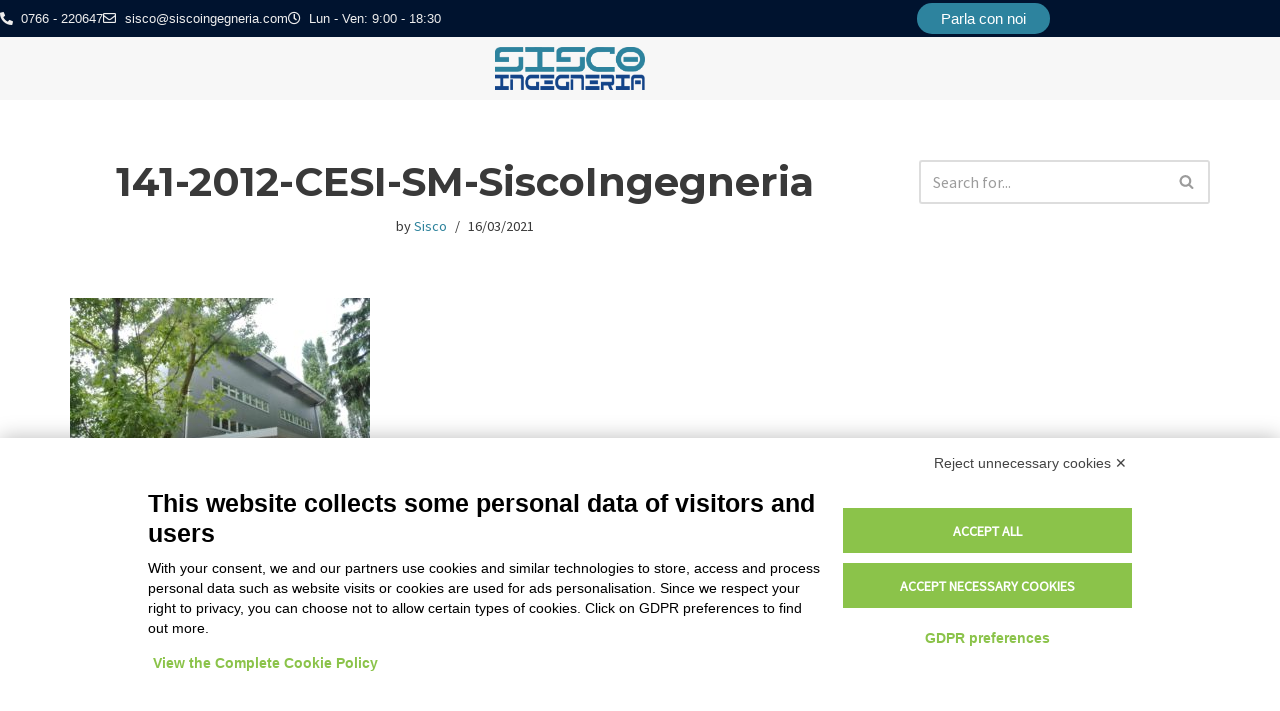

--- FILE ---
content_type: text/css
request_url: https://siscoingegneria.com/wp-content/uploads/elementor/css/post-34.css?ver=1768531221
body_size: 734
content:
.elementor-kit-34{--e-global-color-primary:#333333;--e-global-color-secondary:#54595F;--e-global-color-text:#7A7A7A;--e-global-color-accent:#2D839E;--e-global-color-272d5521:#134489;--e-global-color-25fa6f4f:#2D839E;--e-global-color-30decde5:#000;--e-global-color-5214df0f:#FFF;--e-global-color-2139de0:#DEDEDE;--e-global-color-e50f3fe:#00132F;--e-global-color-b496dfa:#F7F7F7;--e-global-typography-primary-font-family:"Inter";--e-global-typography-primary-font-size:32px;--e-global-typography-primary-font-weight:600;--e-global-typography-primary-text-transform:uppercase;--e-global-typography-secondary-font-family:"Exo 2";--e-global-typography-secondary-font-weight:400;--e-global-typography-text-font-family:"Roboto";--e-global-typography-text-font-weight:400;--e-global-typography-accent-font-family:"Roboto";--e-global-typography-accent-font-weight:500;--e-global-typography-d916aa2-font-family:"Alegreya Sans";--e-global-typography-d916aa2-font-size:18px;}.elementor-kit-34 e-page-transition{background-color:#FFBC7D;}.elementor-section.elementor-section-boxed > .elementor-container{max-width:1140px;}.e-con{--container-max-width:1140px;}.elementor-widget:not(:last-child){margin-block-end:20px;}.elementor-element{--widgets-spacing:20px 20px;--widgets-spacing-row:20px;--widgets-spacing-column:20px;}{}h1.entry-title{display:var(--page-title-display);}@media(max-width:1024px){.elementor-section.elementor-section-boxed > .elementor-container{max-width:1024px;}.e-con{--container-max-width:1024px;}}@media(max-width:767px){.elementor-kit-34{--e-global-typography-primary-font-size:28px;}.elementor-section.elementor-section-boxed > .elementor-container{max-width:767px;}.e-con{--container-max-width:767px;}}/* Start custom CSS */html{
  scrollbar-width: none;
}
html {
overflow: scroll;
overflow-x: hidden;
}
::-webkit-scrollbar {
width: 0;
}
::-moz-selection {
    background-color: #DEDEDE;
    color: #2d839e;
}
::selection {
    background-color: #DEDEDE;
    color: #2d839e;
}
:focus {
			-webkit-tap-highlight-color: rgba(255, 255, 255, 0) !important;
			-webkit-focus-ring-color: rgba(255, 255, 255, 0) !important;
			outline: none !important;
}/* End custom CSS */

--- FILE ---
content_type: text/css
request_url: https://siscoingegneria.com/wp-content/uploads/elementor/css/post-739.css?ver=1768531221
body_size: 1208
content:
.elementor-739 .elementor-element.elementor-element-9c96fcc:not(.elementor-motion-effects-element-type-background), .elementor-739 .elementor-element.elementor-element-9c96fcc > .elementor-motion-effects-container > .elementor-motion-effects-layer{background-color:var( --e-global-color-e50f3fe );}.elementor-739 .elementor-element.elementor-element-9c96fcc > .elementor-container{max-width:1050px;}.elementor-739 .elementor-element.elementor-element-9c96fcc{transition:background 0.3s, border 0.3s, border-radius 0.3s, box-shadow 0.3s;padding:3px 0px 3px 0px;}.elementor-739 .elementor-element.elementor-element-9c96fcc > .elementor-background-overlay{transition:background 0.3s, border-radius 0.3s, opacity 0.3s;}.elementor-bc-flex-widget .elementor-739 .elementor-element.elementor-element-08117ec.elementor-column .elementor-widget-wrap{align-items:center;}.elementor-739 .elementor-element.elementor-element-08117ec.elementor-column.elementor-element[data-element_type="column"] > .elementor-widget-wrap.elementor-element-populated{align-content:center;align-items:center;}.elementor-739 .elementor-element.elementor-element-08117ec > .elementor-widget-wrap > .elementor-widget:not(.elementor-widget__width-auto):not(.elementor-widget__width-initial):not(:last-child):not(.elementor-absolute){margin-block-end:0px;}.elementor-739 .elementor-element.elementor-element-08117ec > .elementor-element-populated{padding:0px 0px 0px 0px;}.elementor-widget-icon-list .elementor-icon-list-item:not(:last-child):after{border-color:var( --e-global-color-text );}.elementor-widget-icon-list .elementor-icon-list-icon i{color:var( --e-global-color-primary );}.elementor-widget-icon-list .elementor-icon-list-icon svg{fill:var( --e-global-color-primary );}.elementor-widget-icon-list .elementor-icon-list-item > .elementor-icon-list-text, .elementor-widget-icon-list .elementor-icon-list-item > a{font-family:var( --e-global-typography-text-font-family ), Sans-serif;font-weight:var( --e-global-typography-text-font-weight );}.elementor-widget-icon-list .elementor-icon-list-text{color:var( --e-global-color-secondary );}.elementor-739 .elementor-element.elementor-element-a0d7d7d .elementor-icon-list-icon i{color:var( --e-global-color-nvlightbg );transition:color 0.3s;}.elementor-739 .elementor-element.elementor-element-a0d7d7d .elementor-icon-list-icon svg{fill:var( --e-global-color-nvlightbg );transition:fill 0.3s;}.elementor-739 .elementor-element.elementor-element-a0d7d7d{--e-icon-list-icon-size:13px;--icon-vertical-offset:0px;}.elementor-739 .elementor-element.elementor-element-a0d7d7d .elementor-icon-list-item > .elementor-icon-list-text, .elementor-739 .elementor-element.elementor-element-a0d7d7d .elementor-icon-list-item > a{font-family:"Roboto", Sans-serif;font-size:13px;font-weight:400;}.elementor-739 .elementor-element.elementor-element-a0d7d7d .elementor-icon-list-text{color:var( --e-global-color-nvlightbg );transition:color 0.3s;}.elementor-bc-flex-widget .elementor-739 .elementor-element.elementor-element-23ca488.elementor-column .elementor-widget-wrap{align-items:center;}.elementor-739 .elementor-element.elementor-element-23ca488.elementor-column.elementor-element[data-element_type="column"] > .elementor-widget-wrap.elementor-element-populated{align-content:center;align-items:center;}.elementor-739 .elementor-element.elementor-element-23ca488 > .elementor-widget-wrap > .elementor-widget:not(.elementor-widget__width-auto):not(.elementor-widget__width-initial):not(:last-child):not(.elementor-absolute){margin-block-end:0px;}.elementor-739 .elementor-element.elementor-element-23ca488 > .elementor-element-populated{padding:0px 0px 0px 0px;}.elementor-widget-button .elementor-button{background-color:var( --e-global-color-accent );font-family:var( --e-global-typography-accent-font-family ), Sans-serif;font-weight:var( --e-global-typography-accent-font-weight );}.elementor-739 .elementor-element.elementor-element-401641b .elementor-button{background-color:var( --e-global-color-accent );fill:var( --e-global-color-5214df0f );color:var( --e-global-color-5214df0f );border-radius:100px 100px 100px 100px;padding:8px 24px 8px 24px;}.elementor-739 .elementor-element.elementor-element-401641b .elementor-button:hover, .elementor-739 .elementor-element.elementor-element-401641b .elementor-button:focus{background-color:var( --e-global-color-272d5521 );}.elementor-739 .elementor-element.elementor-element-a8f69a7:not(.elementor-motion-effects-element-type-background), .elementor-739 .elementor-element.elementor-element-a8f69a7 > .elementor-motion-effects-container > .elementor-motion-effects-layer{background-color:var( --e-global-color-e50f3fe );}.elementor-739 .elementor-element.elementor-element-a8f69a7{transition:background 0.3s, border 0.3s, border-radius 0.3s, box-shadow 0.3s;padding:3px 0px 3px 0px;}.elementor-739 .elementor-element.elementor-element-a8f69a7 > .elementor-background-overlay{transition:background 0.3s, border-radius 0.3s, opacity 0.3s;}.elementor-bc-flex-widget .elementor-739 .elementor-element.elementor-element-ec0608e.elementor-column .elementor-widget-wrap{align-items:center;}.elementor-739 .elementor-element.elementor-element-ec0608e.elementor-column.elementor-element[data-element_type="column"] > .elementor-widget-wrap.elementor-element-populated{align-content:center;align-items:center;}.elementor-739 .elementor-element.elementor-element-ec0608e > .elementor-widget-wrap > .elementor-widget:not(.elementor-widget__width-auto):not(.elementor-widget__width-initial):not(:last-child):not(.elementor-absolute){margin-block-end:0px;}.elementor-739 .elementor-element.elementor-element-ec0608e > .elementor-element-populated{padding:0px 0px 0px 0px;}.elementor-739 .elementor-element.elementor-element-f895677 .elementor-icon-list-icon i{color:#DEDEDE;transition:color 0.3s;}.elementor-739 .elementor-element.elementor-element-f895677 .elementor-icon-list-icon svg{fill:#DEDEDE;transition:fill 0.3s;}.elementor-739 .elementor-element.elementor-element-f895677{--e-icon-list-icon-size:13px;--icon-vertical-offset:0px;}.elementor-739 .elementor-element.elementor-element-f895677 .elementor-icon-list-item > .elementor-icon-list-text, .elementor-739 .elementor-element.elementor-element-f895677 .elementor-icon-list-item > a{font-family:"Roboto", Sans-serif;font-size:13px;font-weight:400;}.elementor-739 .elementor-element.elementor-element-f895677 .elementor-icon-list-text{color:var( --e-global-color-nvlightbg );transition:color 0.3s;}.elementor-bc-flex-widget .elementor-739 .elementor-element.elementor-element-e2ea4ac.elementor-column .elementor-widget-wrap{align-items:center;}.elementor-739 .elementor-element.elementor-element-e2ea4ac.elementor-column.elementor-element[data-element_type="column"] > .elementor-widget-wrap.elementor-element-populated{align-content:center;align-items:center;}.elementor-739 .elementor-element.elementor-element-e2ea4ac > .elementor-widget-wrap > .elementor-widget:not(.elementor-widget__width-auto):not(.elementor-widget__width-initial):not(:last-child):not(.elementor-absolute){margin-block-end:0px;}.elementor-739 .elementor-element.elementor-element-e2ea4ac > .elementor-element-populated{padding:0px 0px 0px 0px;}.elementor-739 .elementor-element.elementor-element-410355c .elementor-button{background-color:var( --e-global-color-accent );fill:var( --e-global-color-5214df0f );color:var( --e-global-color-5214df0f );border-radius:100px 100px 100px 100px;}.elementor-739 .elementor-element.elementor-element-410355c .elementor-button:hover, .elementor-739 .elementor-element.elementor-element-410355c .elementor-button:focus{background-color:var( --e-global-color-272d5521 );}.elementor-739 .elementor-element.elementor-element-5d10dc6:not(.elementor-motion-effects-element-type-background), .elementor-739 .elementor-element.elementor-element-5d10dc6 > .elementor-motion-effects-container > .elementor-motion-effects-layer{background-color:#F7F7F7;}.elementor-739 .elementor-element.elementor-element-5d10dc6{transition:background 0.3s, border 0.3s, border-radius 0.3s, box-shadow 0.3s;}.elementor-739 .elementor-element.elementor-element-5d10dc6 > .elementor-background-overlay{transition:background 0.3s, border-radius 0.3s, opacity 0.3s;}.elementor-widget-theme-site-logo .widget-image-caption{color:var( --e-global-color-text );font-family:var( --e-global-typography-text-font-family ), Sans-serif;font-weight:var( --e-global-typography-text-font-weight );}.elementor-739 .elementor-element.elementor-element-d03200d img{width:16%;}.elementor-theme-builder-content-area{height:400px;}.elementor-location-header:before, .elementor-location-footer:before{content:"";display:table;clear:both;}@media(max-width:1024px){.elementor-739 .elementor-element.elementor-element-08117ec > .elementor-element-populated{padding:0px 0px 0px 20px;}.elementor-739 .elementor-element.elementor-element-23ca488 > .elementor-element-populated{padding:0px 20px 0px 0px;}.elementor-739 .elementor-element.elementor-element-401641b .elementor-button{padding:10px 40px 10px 40px;}}@media(max-width:1024px) and (min-width:768px){.elementor-739 .elementor-element.elementor-element-08117ec{width:70%;}.elementor-739 .elementor-element.elementor-element-23ca488{width:30%;}.elementor-739 .elementor-element.elementor-element-ec0608e{width:65%;}.elementor-739 .elementor-element.elementor-element-e2ea4ac{width:20%;}}@media(max-width:767px){.elementor-739 .elementor-element.elementor-element-08117ec{width:35%;}.elementor-739 .elementor-element.elementor-element-23ca488{width:30%;}.elementor-739 .elementor-element.elementor-element-ec0608e{width:50%;}.elementor-739 .elementor-element.elementor-element-ec0608e > .elementor-element-populated{padding:0px 0px 0px 10px;}.elementor-739 .elementor-element.elementor-element-e2ea4ac{width:50%;}.elementor-739 .elementor-element.elementor-element-e2ea4ac > .elementor-element-populated{padding:0px 10px 0px 0px;}.elementor-739 .elementor-element.elementor-element-410355c .elementor-button{padding:8px 24px 8px 24px;}.elementor-739 .elementor-element.elementor-element-d03200d{text-align:center;}.elementor-739 .elementor-element.elementor-element-d03200d img{width:32%;}}

--- FILE ---
content_type: text/css
request_url: https://siscoingegneria.com/wp-content/uploads/elementor/css/post-825.css?ver=1768531221
body_size: 1814
content:
.elementor-825 .elementor-element.elementor-element-bdabad4:not(.elementor-motion-effects-element-type-background), .elementor-825 .elementor-element.elementor-element-bdabad4 > .elementor-motion-effects-container > .elementor-motion-effects-layer{background-color:var( --e-global-color-e50f3fe );}.elementor-825 .elementor-element.elementor-element-bdabad4 > .elementor-container{max-width:1050px;}.elementor-825 .elementor-element.elementor-element-bdabad4{border-style:dotted;border-width:0px 0px 1px 0px;border-color:var( --e-global-color-accent );transition:background 0.3s, border 0.3s, border-radius 0.3s, box-shadow 0.3s;padding:100px 0px 100px 0px;}.elementor-825 .elementor-element.elementor-element-bdabad4, .elementor-825 .elementor-element.elementor-element-bdabad4 > .elementor-background-overlay{border-radius:0px 0px 0px 0px;}.elementor-825 .elementor-element.elementor-element-bdabad4 > .elementor-background-overlay{transition:background 0.3s, border-radius 0.3s, opacity 0.3s;}.elementor-825 .elementor-element.elementor-element-46e1e3d > .elementor-widget-wrap > .elementor-widget:not(.elementor-widget__width-auto):not(.elementor-widget__width-initial):not(:last-child):not(.elementor-absolute){margin-block-end:10px;}.elementor-825 .elementor-element.elementor-element-46e1e3d > .elementor-element-populated{padding:0px 80px 0px 0px;}.elementor-widget-heading .elementor-heading-title{font-family:var( --e-global-typography-primary-font-family ), Sans-serif;font-size:var( --e-global-typography-primary-font-size );font-weight:var( --e-global-typography-primary-font-weight );text-transform:var( --e-global-typography-primary-text-transform );color:var( --e-global-color-primary );}.elementor-825 .elementor-element.elementor-element-4e5e9af .elementor-heading-title{font-family:"Inter", Sans-serif;font-size:15px;font-weight:600;text-transform:uppercase;color:var( --e-global-color-5214df0f );}.elementor-widget-text-editor{font-family:var( --e-global-typography-text-font-family ), Sans-serif;font-weight:var( --e-global-typography-text-font-weight );color:var( --e-global-color-text );}.elementor-widget-text-editor.elementor-drop-cap-view-stacked .elementor-drop-cap{background-color:var( --e-global-color-primary );}.elementor-widget-text-editor.elementor-drop-cap-view-framed .elementor-drop-cap, .elementor-widget-text-editor.elementor-drop-cap-view-default .elementor-drop-cap{color:var( --e-global-color-primary );border-color:var( --e-global-color-primary );}.elementor-825 .elementor-element.elementor-element-11ff489{font-family:"Roboto", Sans-serif;font-weight:300;color:var( --e-global-color-nvsitebg );}.elementor-825 .elementor-element.elementor-element-3edc0cd > .elementor-widget-wrap > .elementor-widget:not(.elementor-widget__width-auto):not(.elementor-widget__width-initial):not(:last-child):not(.elementor-absolute){margin-block-end:10px;}.elementor-825 .elementor-element.elementor-element-3edc0cd > .elementor-element-populated{padding:0px 0px 0px 0px;}.elementor-825 .elementor-element.elementor-element-36749be .elementor-heading-title{font-family:"Inter", Sans-serif;font-size:15px;font-weight:600;text-transform:uppercase;color:var( --e-global-color-5214df0f );}.elementor-widget-icon-list .elementor-icon-list-item:not(:last-child):after{border-color:var( --e-global-color-text );}.elementor-widget-icon-list .elementor-icon-list-icon i{color:var( --e-global-color-primary );}.elementor-widget-icon-list .elementor-icon-list-icon svg{fill:var( --e-global-color-primary );}.elementor-widget-icon-list .elementor-icon-list-item > .elementor-icon-list-text, .elementor-widget-icon-list .elementor-icon-list-item > a{font-family:var( --e-global-typography-text-font-family ), Sans-serif;font-weight:var( --e-global-typography-text-font-weight );}.elementor-widget-icon-list .elementor-icon-list-text{color:var( --e-global-color-secondary );}.elementor-825 .elementor-element.elementor-element-ef1a339 .elementor-icon-list-icon i{transition:color 0.3s;}.elementor-825 .elementor-element.elementor-element-ef1a339 .elementor-icon-list-icon svg{transition:fill 0.3s;}.elementor-825 .elementor-element.elementor-element-ef1a339{--e-icon-list-icon-size:14px;--icon-vertical-offset:0px;}.elementor-825 .elementor-element.elementor-element-ef1a339 .elementor-icon-list-item > .elementor-icon-list-text, .elementor-825 .elementor-element.elementor-element-ef1a339 .elementor-icon-list-item > a{font-family:"Roboto", Sans-serif;font-weight:300;}.elementor-825 .elementor-element.elementor-element-ef1a339 .elementor-icon-list-text{color:var( --e-global-color-nvsitebg );transition:color 0.3s;}.elementor-825 .elementor-element.elementor-element-129053f > .elementor-widget-wrap > .elementor-widget:not(.elementor-widget__width-auto):not(.elementor-widget__width-initial):not(:last-child):not(.elementor-absolute){margin-block-end:10px;}.elementor-825 .elementor-element.elementor-element-129053f > .elementor-element-populated{padding:0px 0px 0px 0px;}.elementor-825 .elementor-element.elementor-element-f8e00c9 .elementor-heading-title{font-family:"Inter", Sans-serif;font-size:15px;font-weight:600;text-transform:uppercase;color:var( --e-global-color-5214df0f );}.elementor-825 .elementor-element.elementor-element-c46e487 .elementor-icon-list-icon i{transition:color 0.3s;}.elementor-825 .elementor-element.elementor-element-c46e487 .elementor-icon-list-icon svg{transition:fill 0.3s;}.elementor-825 .elementor-element.elementor-element-c46e487{--e-icon-list-icon-size:14px;--icon-vertical-offset:0px;}.elementor-825 .elementor-element.elementor-element-c46e487 .elementor-icon-list-item > .elementor-icon-list-text, .elementor-825 .elementor-element.elementor-element-c46e487 .elementor-icon-list-item > a{font-family:"Roboto", Sans-serif;font-weight:300;}.elementor-825 .elementor-element.elementor-element-c46e487 .elementor-icon-list-text{color:var( --e-global-color-nvsitebg );transition:color 0.3s;}.elementor-825 .elementor-element.elementor-element-dc58cb4 > .elementor-widget-wrap > .elementor-widget:not(.elementor-widget__width-auto):not(.elementor-widget__width-initial):not(:last-child):not(.elementor-absolute){margin-block-end:10px;}.elementor-825 .elementor-element.elementor-element-dc58cb4 > .elementor-element-populated{padding:0px 0px 0px 0px;}.elementor-825 .elementor-element.elementor-element-29970da .elementor-heading-title{font-family:"Inter", Sans-serif;font-size:15px;font-weight:600;text-transform:uppercase;color:var( --e-global-color-5214df0f );}.elementor-825 .elementor-element.elementor-element-fb0fabd .elementor-icon-list-icon i{color:var( --e-global-color-accent );transition:color 0.3s;}.elementor-825 .elementor-element.elementor-element-fb0fabd .elementor-icon-list-icon svg{fill:var( --e-global-color-accent );transition:fill 0.3s;}.elementor-825 .elementor-element.elementor-element-fb0fabd{--e-icon-list-icon-size:16px;--icon-vertical-offset:0px;}.elementor-825 .elementor-element.elementor-element-fb0fabd .elementor-icon-list-item > .elementor-icon-list-text, .elementor-825 .elementor-element.elementor-element-fb0fabd .elementor-icon-list-item > a{font-family:"Roboto", Sans-serif;font-weight:300;}.elementor-825 .elementor-element.elementor-element-fb0fabd .elementor-icon-list-text{color:var( --e-global-color-nvsitebg );transition:color 0.3s;}.elementor-widget-button .elementor-button{background-color:var( --e-global-color-accent );font-family:var( --e-global-typography-accent-font-family ), Sans-serif;font-weight:var( --e-global-typography-accent-font-weight );}.elementor-825 .elementor-element.elementor-element-e261298 .elementor-button{background-color:var( --e-global-color-accent );fill:var( --e-global-color-5214df0f );color:var( --e-global-color-5214df0f );border-radius:100px 100px 100px 100px;padding:10px 40px 10px 40px;}.elementor-825 .elementor-element.elementor-element-e261298 .elementor-button:hover, .elementor-825 .elementor-element.elementor-element-e261298 .elementor-button:focus{background-color:var( --e-global-color-272d5521 );}.elementor-825 .elementor-element.elementor-element-e261298 > .elementor-widget-container{margin:20px 0px 0px 0px;}.elementor-825 .elementor-element.elementor-element-945a263:not(.elementor-motion-effects-element-type-background), .elementor-825 .elementor-element.elementor-element-945a263 > .elementor-motion-effects-container > .elementor-motion-effects-layer{background-color:var( --e-global-color-e50f3fe );}.elementor-825 .elementor-element.elementor-element-945a263 > .elementor-container{max-width:1050px;}.elementor-825 .elementor-element.elementor-element-945a263{transition:background 0.3s, border 0.3s, border-radius 0.3s, box-shadow 0.3s;padding:20px 0px 20px 0px;}.elementor-825 .elementor-element.elementor-element-945a263 > .elementor-background-overlay{transition:background 0.3s, border-radius 0.3s, opacity 0.3s;}.elementor-bc-flex-widget .elementor-825 .elementor-element.elementor-element-c34bb13.elementor-column .elementor-widget-wrap{align-items:center;}.elementor-825 .elementor-element.elementor-element-c34bb13.elementor-column.elementor-element[data-element_type="column"] > .elementor-widget-wrap.elementor-element-populated{align-content:center;align-items:center;}.elementor-825 .elementor-element.elementor-element-c34bb13 > .elementor-widget-wrap > .elementor-widget:not(.elementor-widget__width-auto):not(.elementor-widget__width-initial):not(:last-child):not(.elementor-absolute){margin-block-end:0px;}.elementor-825 .elementor-element.elementor-element-c34bb13 > .elementor-element-populated{padding:0px 0px 0px 0px;}.elementor-widget-theme-site-logo .widget-image-caption{color:var( --e-global-color-text );font-family:var( --e-global-typography-text-font-family ), Sans-serif;font-weight:var( --e-global-typography-text-font-weight );}.elementor-825 .elementor-element.elementor-element-b834d7d{text-align:start;}.elementor-825 .elementor-element.elementor-element-b834d7d img{width:70%;}.elementor-bc-flex-widget .elementor-825 .elementor-element.elementor-element-cbdcc76.elementor-column .elementor-widget-wrap{align-items:center;}.elementor-825 .elementor-element.elementor-element-cbdcc76.elementor-column.elementor-element[data-element_type="column"] > .elementor-widget-wrap.elementor-element-populated{align-content:center;align-items:center;}.elementor-825 .elementor-element.elementor-element-cbdcc76 > .elementor-widget-wrap > .elementor-widget:not(.elementor-widget__width-auto):not(.elementor-widget__width-initial):not(:last-child):not(.elementor-absolute){margin-block-end:0px;}.elementor-825 .elementor-element.elementor-element-3c0a589{text-align:end;}.elementor-825 .elementor-element.elementor-element-3c0a589 .elementor-heading-title{font-family:"Inter", Sans-serif;font-size:13px;font-weight:300;text-transform:none;color:var( --e-global-color-nvsitebg );}.elementor-bc-flex-widget .elementor-825 .elementor-element.elementor-element-d1aa844.elementor-column .elementor-widget-wrap{align-items:center;}.elementor-825 .elementor-element.elementor-element-d1aa844.elementor-column.elementor-element[data-element_type="column"] > .elementor-widget-wrap.elementor-element-populated{align-content:center;align-items:center;}.elementor-825 .elementor-element.elementor-element-d1aa844 > .elementor-widget-wrap > .elementor-widget:not(.elementor-widget__width-auto):not(.elementor-widget__width-initial):not(:last-child):not(.elementor-absolute){margin-block-end:0px;}.elementor-825 .elementor-element.elementor-element-8a8d66c{--grid-template-columns:repeat(0, auto);--icon-size:14px;--grid-column-gap:10px;--grid-row-gap:0px;}.elementor-825 .elementor-element.elementor-element-8a8d66c .elementor-widget-container{text-align:right;}.elementor-825 .elementor-element.elementor-element-8a8d66c .elementor-social-icon{background-color:var( --e-global-color-accent );}.elementor-825 .elementor-element.elementor-element-8a8d66c .elementor-social-icon i{color:var( --e-global-color-nvsitebg );}.elementor-825 .elementor-element.elementor-element-8a8d66c .elementor-social-icon svg{fill:var( --e-global-color-nvsitebg );}.elementor-825 .elementor-element.elementor-element-8a8d66c .elementor-social-icon:hover{background-color:var( --e-global-color-272d5521 );}.elementor-theme-builder-content-area{height:400px;}.elementor-location-header:before, .elementor-location-footer:before{content:"";display:table;clear:both;}@media(max-width:1024px){.elementor-825 .elementor-element.elementor-element-bdabad4{padding:80px 20px 80px 20px;}.elementor-825 .elementor-element.elementor-element-46e1e3d > .elementor-element-populated{padding:0px 50px 0px 0px;}.elementor-widget-heading .elementor-heading-title{font-size:var( --e-global-typography-primary-font-size );}.elementor-825 .elementor-element.elementor-element-11ff489{font-size:14px;}.elementor-825 .elementor-element.elementor-element-ef1a339 .elementor-icon-list-item > .elementor-icon-list-text, .elementor-825 .elementor-element.elementor-element-ef1a339 .elementor-icon-list-item > a{font-size:14px;}.elementor-825 .elementor-element.elementor-element-c46e487 .elementor-icon-list-item > .elementor-icon-list-text, .elementor-825 .elementor-element.elementor-element-c46e487 .elementor-icon-list-item > a{font-size:14px;}.elementor-825 .elementor-element.elementor-element-fb0fabd .elementor-icon-list-item > .elementor-icon-list-text, .elementor-825 .elementor-element.elementor-element-fb0fabd .elementor-icon-list-item > a{font-size:14px;}.elementor-825 .elementor-element.elementor-element-945a263{padding:20px 20px 20px 20px;}.elementor-825 .elementor-element.elementor-element-b834d7d img{width:100%;}.elementor-825 .elementor-element.elementor-element-d1aa844 > .elementor-element-populated{padding:0px 0px 0px 0px;}.elementor-825 .elementor-element.elementor-element-8a8d66c > .elementor-widget-container{padding:0px 0px 0px 0px;}}@media(max-width:767px){.elementor-825 .elementor-element.elementor-element-bdabad4{padding:50px 0px 50px 0px;}.elementor-825 .elementor-element.elementor-element-46e1e3d > .elementor-element-populated{padding:0px 20px 0px 20px;}.elementor-widget-heading .elementor-heading-title{font-size:var( --e-global-typography-primary-font-size );}.elementor-825 .elementor-element.elementor-element-4e5e9af .elementor-heading-title{font-size:16px;}.elementor-825 .elementor-element.elementor-element-3edc0cd{width:50%;}.elementor-825 .elementor-element.elementor-element-3edc0cd > .elementor-element-populated{padding:0px 20px 0px 20px;}.elementor-825 .elementor-element.elementor-element-36749be .elementor-heading-title{font-size:16px;}.elementor-825 .elementor-element.elementor-element-129053f{width:50%;}.elementor-825 .elementor-element.elementor-element-129053f > .elementor-element-populated{padding:0px 0px 0px 20px;}.elementor-825 .elementor-element.elementor-element-f8e00c9 .elementor-heading-title{font-size:16px;}.elementor-825 .elementor-element.elementor-element-dc58cb4 > .elementor-element-populated{margin:20px 0px 0px 0px;--e-column-margin-right:0px;--e-column-margin-left:0px;padding:0px 20px 0px 20px;}.elementor-825 .elementor-element.elementor-element-29970da .elementor-heading-title{font-size:16px;}.elementor-825 .elementor-element.elementor-element-e261298 .elementor-button{padding:10px 40px 10px 40px;}.elementor-825 .elementor-element.elementor-element-c34bb13 > .elementor-element-populated{padding:0px 0px 20px 0px;}.elementor-825 .elementor-element.elementor-element-b834d7d{text-align:center;}.elementor-825 .elementor-element.elementor-element-b834d7d img{width:40%;}.elementor-825 .elementor-element.elementor-element-cbdcc76 > .elementor-element-populated{padding:0px 0px 20px 0px;}.elementor-825 .elementor-element.elementor-element-3c0a589{text-align:center;}.elementor-825 .elementor-element.elementor-element-3c0a589 .elementor-heading-title{font-size:13px;}.elementor-825 .elementor-element.elementor-element-d1aa844 > .elementor-element-populated{padding:0px 0px 0px 0px;}.elementor-825 .elementor-element.elementor-element-8a8d66c .elementor-widget-container{text-align:center;}}@media(min-width:768px){.elementor-825 .elementor-element.elementor-element-46e1e3d{width:31.723%;}.elementor-825 .elementor-element.elementor-element-3edc0cd{width:22.049%;}.elementor-825 .elementor-element.elementor-element-129053f{width:21.184%;}.elementor-825 .elementor-element.elementor-element-c34bb13{width:20%;}.elementor-825 .elementor-element.elementor-element-cbdcc76{width:77%;}.elementor-825 .elementor-element.elementor-element-d1aa844{width:2.664%;}}@media(max-width:1024px) and (min-width:768px){.elementor-825 .elementor-element.elementor-element-46e1e3d{width:30%;}.elementor-825 .elementor-element.elementor-element-3edc0cd{width:20%;}.elementor-825 .elementor-element.elementor-element-129053f{width:20%;}.elementor-825 .elementor-element.elementor-element-dc58cb4{width:30%;}.elementor-825 .elementor-element.elementor-element-c34bb13{width:20%;}.elementor-825 .elementor-element.elementor-element-cbdcc76{width:80%;}.elementor-825 .elementor-element.elementor-element-d1aa844{width:100%;}}